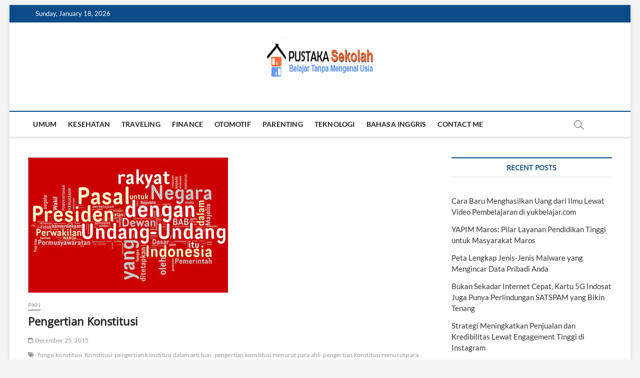

--- FILE ---
content_type: text/html; charset=UTF-8
request_url: https://www.pustakasekolah.com/pengertian-konstitusi.html
body_size: 19320
content:
<!DOCTYPE html>
<html lang="en-US" prefix="og: https://ogp.me/ns#">
<head>
<meta charset="UTF-8" />
<link rel="profile" href="https://gmpg.org/xfn/11" />
<script type="text/javascript">
/* <![CDATA[ */
(()=>{var e={};e.g=function(){if("object"==typeof globalThis)return globalThis;try{return this||new Function("return this")()}catch(e){if("object"==typeof window)return window}}(),function({ampUrl:n,isCustomizePreview:t,isAmpDevMode:r,noampQueryVarName:o,noampQueryVarValue:s,disabledStorageKey:i,mobileUserAgents:a,regexRegex:c}){if("undefined"==typeof sessionStorage)return;const d=new RegExp(c);if(!a.some((e=>{const n=e.match(d);return!(!n||!new RegExp(n[1],n[2]).test(navigator.userAgent))||navigator.userAgent.includes(e)})))return;e.g.addEventListener("DOMContentLoaded",(()=>{const e=document.getElementById("amp-mobile-version-switcher");if(!e)return;e.hidden=!1;const n=e.querySelector("a[href]");n&&n.addEventListener("click",(()=>{sessionStorage.removeItem(i)}))}));const g=r&&["paired-browsing-non-amp","paired-browsing-amp"].includes(window.name);if(sessionStorage.getItem(i)||t||g)return;const u=new URL(location.href),m=new URL(n);m.hash=u.hash,u.searchParams.has(o)&&s===u.searchParams.get(o)?sessionStorage.setItem(i,"1"):m.href!==u.href&&(window.stop(),location.replace(m.href))}({"ampUrl":"https:\/\/www.pustakasekolah.com\/pengertian-konstitusi.html\/amp","noampQueryVarName":"noamp","noampQueryVarValue":"mobile","disabledStorageKey":"amp_mobile_redirect_disabled","mobileUserAgents":["Mobile","Android","Silk\/","Kindle","BlackBerry","Opera Mini","Opera Mobi"],"regexRegex":"^\\\/((?:.|\\n)+)\\\/([i]*)$","isCustomizePreview":false,"isAmpDevMode":false})})();
/* ]]> */
</script>
		 		 		 		 		 		 		 		 		 		 		 		 		 		 		 		 		 		 		 
<!-- Search Engine Optimization by Rank Math - https://rankmath.com/ -->
<title>Pengertian Konstitusi - Pustaka Sekolah</title>
<meta name="robots" content="follow, index, max-snippet:-1, max-video-preview:-1, max-image-preview:large"/>
<link rel="canonical" href="https://www.pustakasekolah.com/pengertian-konstitusi.html" />
<meta property="og:locale" content="en_US" />
<meta property="og:type" content="article" />
<meta property="og:title" content="Pengertian Konstitusi - Pustaka Sekolah" />
<meta property="og:description" content="Pengertian Konstitusi – Sahabat Pustakers pada kesempatan kali ini Pustaka Sekolah akan Share Artikel mengenai Pengertian Konstitusi Lengkap, Yup artikel ini berlabel PKn. Terdapat dua&hellip;" />
<meta property="og:url" content="https://www.pustakasekolah.com/pengertian-konstitusi.html" />
<meta property="og:site_name" content="Pustaka Sekolah" />
<meta property="article:tag" content="fungsi konstitusi" />
<meta property="article:tag" content="Konstitusi" />
<meta property="article:tag" content="pengertian konstitusi dalam arti luas" />
<meta property="article:tag" content="pengertian konstitusi menurut para ahli" />
<meta property="article:tag" content="pengertian konstitusi menurut para tokoh" />
<meta property="article:tag" content="pengertian konstitusi negara" />
<meta property="article:tag" content="pengertian konstitusi sebagai dasar negara" />
<meta property="article:tag" content="sifat konstitusi" />
<meta property="article:tag" content="tujuan konstitusi" />
<meta property="article:section" content="PKn" />
<meta property="og:updated_time" content="2015-12-25T18:07:28+08:00" />
<meta property="og:image" content="https://www.pustakasekolah.com/wp-content/uploads/2015/12/konstitusi.jpg" />
<meta property="og:image:secure_url" content="https://www.pustakasekolah.com/wp-content/uploads/2015/12/konstitusi.jpg" />
<meta property="og:image:width" content="400" />
<meta property="og:image:height" content="271" />
<meta property="og:image:alt" content="Pengertian Konstitusi" />
<meta property="og:image:type" content="image/jpeg" />
<meta property="article:published_time" content="2015-12-25T18:04:12+08:00" />
<meta property="article:modified_time" content="2015-12-25T18:07:28+08:00" />
<meta name="twitter:card" content="summary_large_image" />
<meta name="twitter:title" content="Pengertian Konstitusi - Pustaka Sekolah" />
<meta name="twitter:description" content="Pengertian Konstitusi – Sahabat Pustakers pada kesempatan kali ini Pustaka Sekolah akan Share Artikel mengenai Pengertian Konstitusi Lengkap, Yup artikel ini berlabel PKn. Terdapat dua&hellip;" />
<meta name="twitter:image" content="https://www.pustakasekolah.com/wp-content/uploads/2015/12/konstitusi.jpg" />
<meta name="twitter:label1" content="Written by" />
<meta name="twitter:data1" content="admin" />
<meta name="twitter:label2" content="Time to read" />
<meta name="twitter:data2" content="1 minute" />
<script type="application/ld+json" class="rank-math-schema">{"@context":"https://schema.org","@graph":[{"@type":["Organization","Person"],"@id":"https://www.pustakasekolah.com/#person","name":"admin","url":"https://www.pustakasekolah.com","logo":{"@type":"ImageObject","@id":"https://www.pustakasekolah.com/#logo","url":"https://www.pustakasekolah.com/wp-content/uploads/2022/05/cropped-logo-pustakasekolah-1-150x87.png","contentUrl":"https://www.pustakasekolah.com/wp-content/uploads/2022/05/cropped-logo-pustakasekolah-1-150x87.png","caption":"admin","inLanguage":"en-US"},"image":{"@id":"https://www.pustakasekolah.com/#logo"}},{"@type":"WebSite","@id":"https://www.pustakasekolah.com/#website","url":"https://www.pustakasekolah.com","name":"admin","publisher":{"@id":"https://www.pustakasekolah.com/#person"},"inLanguage":"en-US"},{"@type":"ImageObject","@id":"https://www.pustakasekolah.com/wp-content/uploads/2015/12/konstitusi.jpg","url":"https://www.pustakasekolah.com/wp-content/uploads/2015/12/konstitusi.jpg","width":"400","height":"271","inLanguage":"en-US"},{"@type":"WebPage","@id":"https://www.pustakasekolah.com/pengertian-konstitusi.html#webpage","url":"https://www.pustakasekolah.com/pengertian-konstitusi.html","name":"Pengertian Konstitusi - Pustaka Sekolah","datePublished":"2015-12-25T18:04:12+08:00","dateModified":"2015-12-25T18:07:28+08:00","isPartOf":{"@id":"https://www.pustakasekolah.com/#website"},"primaryImageOfPage":{"@id":"https://www.pustakasekolah.com/wp-content/uploads/2015/12/konstitusi.jpg"},"inLanguage":"en-US"},{"@type":"Person","@id":"https://www.pustakasekolah.com/author/admin","name":"admin","url":"https://www.pustakasekolah.com/author/admin","image":{"@type":"ImageObject","@id":"https://www.pustakasekolah.com/wp-content/uploads/2020/09/pustakasekolah-150x150.jpg","url":"https://www.pustakasekolah.com/wp-content/uploads/2020/09/pustakasekolah-150x150.jpg","caption":"admin","inLanguage":"en-US"}},{"@type":"BlogPosting","headline":"Pengertian Konstitusi - Pustaka Sekolah","datePublished":"2015-12-25T18:04:12+08:00","dateModified":"2015-12-25T18:07:28+08:00","author":{"@id":"https://www.pustakasekolah.com/author/admin","name":"admin"},"publisher":{"@id":"https://www.pustakasekolah.com/#person"},"description":"Pengertian Konstitusi \u2013 Sahabat Pustakers pada kesempatan kali ini Pustaka Sekolah akan Share Artikel mengenai Pengertian Konstitusi Lengkap, Yup artikel ini berlabel PKn. Terdapat dua istilah terkait dengan norma atau ketentuan dasar dalam kehidupan kenegaraan dan kebangsaaan. Kedua istilah tersebut adalah konstitusi dan UUD. Pengertian Konstitusi menurut Miriam Budiarjo, Konstitusi adalah suatu piagam yang menyatakan cita-cita bangsa dan merupakan dasar organisasi kenegaraan suatu bangsa. Pengertian Konstitusi dalam bahasa latin, kata konstitusi merupakan gabungan dua kata, yakni \"cume\" berarti bersama dengan dan kata \"statuere\" berarti membuat sesuatu agar berdiri sendiri atau mendirikan, menetapkan sesuatu. Pengertian Konstitusi dalam bahasa Inggris memiliki makna yang lebih luas dari UUD, yakni keseluruhan dari peraturan-peraturan baik yang tertulis maupun tidak tertulis yang mengatur secara mengikat cara-cara bagaimana suatu pemerintahan diselenggrakan dalam suatu masyarakat. Dari pengertian konstitusi di atas, kemudian dapat kita simpulkan bahwa Pengertian Konstitusi adalah kumpulan kaidah yang memberikan pembatasan kekuasaan kepada penguasa, dokumen tentang pembagian tugas dan wewenaangnya dari sistem politik yang ditarapkan, dan deskripsi yang menyangkut masalah HAM (Hak Asasi Manusia).","name":"Pengertian Konstitusi - Pustaka Sekolah","@id":"https://www.pustakasekolah.com/pengertian-konstitusi.html#richSnippet","isPartOf":{"@id":"https://www.pustakasekolah.com/pengertian-konstitusi.html#webpage"},"image":{"@id":"https://www.pustakasekolah.com/wp-content/uploads/2015/12/konstitusi.jpg"},"inLanguage":"en-US","mainEntityOfPage":{"@id":"https://www.pustakasekolah.com/pengertian-konstitusi.html#webpage"}}]}</script>
<!-- /Rank Math WordPress SEO plugin -->

<link rel='dns-prefetch' href='//static.addtoany.com' />
<link rel='dns-prefetch' href='//www.pustakasekolah.com' />
<link rel='dns-prefetch' href='//www.googletagmanager.com' />
<link rel='dns-prefetch' href='//pagead2.googlesyndication.com' />
<link rel="alternate" type="application/rss+xml" title="Pustaka Sekolah &raquo; Feed" href="https://www.pustakasekolah.com/feed" />
<link rel="alternate" type="application/rss+xml" title="Pustaka Sekolah &raquo; Comments Feed" href="https://www.pustakasekolah.com/comments/feed" />
<link rel="alternate" title="oEmbed (JSON)" type="application/json+oembed" href="https://www.pustakasekolah.com/wp-json/oembed/1.0/embed?url=https%3A%2F%2Fwww.pustakasekolah.com%2Fpengertian-konstitusi.html" />
<link rel="alternate" title="oEmbed (XML)" type="text/xml+oembed" href="https://www.pustakasekolah.com/wp-json/oembed/1.0/embed?url=https%3A%2F%2Fwww.pustakasekolah.com%2Fpengertian-konstitusi.html&#038;format=xml" />
<style id='wp-img-auto-sizes-contain-inline-css' type='text/css'>
img:is([sizes=auto i],[sizes^="auto," i]){contain-intrinsic-size:3000px 1500px}
/*# sourceURL=wp-img-auto-sizes-contain-inline-css */
</style>
<style id='wp-emoji-styles-inline-css' type='text/css'>

	img.wp-smiley, img.emoji {
		display: inline !important;
		border: none !important;
		box-shadow: none !important;
		height: 1em !important;
		width: 1em !important;
		margin: 0 0.07em !important;
		vertical-align: -0.1em !important;
		background: none !important;
		padding: 0 !important;
	}
/*# sourceURL=wp-emoji-styles-inline-css */
</style>
<style id='wp-block-library-inline-css' type='text/css'>
:root{--wp-block-synced-color:#7a00df;--wp-block-synced-color--rgb:122,0,223;--wp-bound-block-color:var(--wp-block-synced-color);--wp-editor-canvas-background:#ddd;--wp-admin-theme-color:#007cba;--wp-admin-theme-color--rgb:0,124,186;--wp-admin-theme-color-darker-10:#006ba1;--wp-admin-theme-color-darker-10--rgb:0,107,160.5;--wp-admin-theme-color-darker-20:#005a87;--wp-admin-theme-color-darker-20--rgb:0,90,135;--wp-admin-border-width-focus:2px}@media (min-resolution:192dpi){:root{--wp-admin-border-width-focus:1.5px}}.wp-element-button{cursor:pointer}:root .has-very-light-gray-background-color{background-color:#eee}:root .has-very-dark-gray-background-color{background-color:#313131}:root .has-very-light-gray-color{color:#eee}:root .has-very-dark-gray-color{color:#313131}:root .has-vivid-green-cyan-to-vivid-cyan-blue-gradient-background{background:linear-gradient(135deg,#00d084,#0693e3)}:root .has-purple-crush-gradient-background{background:linear-gradient(135deg,#34e2e4,#4721fb 50%,#ab1dfe)}:root .has-hazy-dawn-gradient-background{background:linear-gradient(135deg,#faaca8,#dad0ec)}:root .has-subdued-olive-gradient-background{background:linear-gradient(135deg,#fafae1,#67a671)}:root .has-atomic-cream-gradient-background{background:linear-gradient(135deg,#fdd79a,#004a59)}:root .has-nightshade-gradient-background{background:linear-gradient(135deg,#330968,#31cdcf)}:root .has-midnight-gradient-background{background:linear-gradient(135deg,#020381,#2874fc)}:root{--wp--preset--font-size--normal:16px;--wp--preset--font-size--huge:42px}.has-regular-font-size{font-size:1em}.has-larger-font-size{font-size:2.625em}.has-normal-font-size{font-size:var(--wp--preset--font-size--normal)}.has-huge-font-size{font-size:var(--wp--preset--font-size--huge)}.has-text-align-center{text-align:center}.has-text-align-left{text-align:left}.has-text-align-right{text-align:right}.has-fit-text{white-space:nowrap!important}#end-resizable-editor-section{display:none}.aligncenter{clear:both}.items-justified-left{justify-content:flex-start}.items-justified-center{justify-content:center}.items-justified-right{justify-content:flex-end}.items-justified-space-between{justify-content:space-between}.screen-reader-text{border:0;clip-path:inset(50%);height:1px;margin:-1px;overflow:hidden;padding:0;position:absolute;width:1px;word-wrap:normal!important}.screen-reader-text:focus{background-color:#ddd;clip-path:none;color:#444;display:block;font-size:1em;height:auto;left:5px;line-height:normal;padding:15px 23px 14px;text-decoration:none;top:5px;width:auto;z-index:100000}html :where(.has-border-color){border-style:solid}html :where([style*=border-top-color]){border-top-style:solid}html :where([style*=border-right-color]){border-right-style:solid}html :where([style*=border-bottom-color]){border-bottom-style:solid}html :where([style*=border-left-color]){border-left-style:solid}html :where([style*=border-width]){border-style:solid}html :where([style*=border-top-width]){border-top-style:solid}html :where([style*=border-right-width]){border-right-style:solid}html :where([style*=border-bottom-width]){border-bottom-style:solid}html :where([style*=border-left-width]){border-left-style:solid}html :where(img[class*=wp-image-]){height:auto;max-width:100%}:where(figure){margin:0 0 1em}html :where(.is-position-sticky){--wp-admin--admin-bar--position-offset:var(--wp-admin--admin-bar--height,0px)}@media screen and (max-width:600px){html :where(.is-position-sticky){--wp-admin--admin-bar--position-offset:0px}}

/*# sourceURL=wp-block-library-inline-css */
</style><style id='global-styles-inline-css' type='text/css'>
:root{--wp--preset--aspect-ratio--square: 1;--wp--preset--aspect-ratio--4-3: 4/3;--wp--preset--aspect-ratio--3-4: 3/4;--wp--preset--aspect-ratio--3-2: 3/2;--wp--preset--aspect-ratio--2-3: 2/3;--wp--preset--aspect-ratio--16-9: 16/9;--wp--preset--aspect-ratio--9-16: 9/16;--wp--preset--color--black: #000000;--wp--preset--color--cyan-bluish-gray: #abb8c3;--wp--preset--color--white: #ffffff;--wp--preset--color--pale-pink: #f78da7;--wp--preset--color--vivid-red: #cf2e2e;--wp--preset--color--luminous-vivid-orange: #ff6900;--wp--preset--color--luminous-vivid-amber: #fcb900;--wp--preset--color--light-green-cyan: #7bdcb5;--wp--preset--color--vivid-green-cyan: #00d084;--wp--preset--color--pale-cyan-blue: #8ed1fc;--wp--preset--color--vivid-cyan-blue: #0693e3;--wp--preset--color--vivid-purple: #9b51e0;--wp--preset--gradient--vivid-cyan-blue-to-vivid-purple: linear-gradient(135deg,rgb(6,147,227) 0%,rgb(155,81,224) 100%);--wp--preset--gradient--light-green-cyan-to-vivid-green-cyan: linear-gradient(135deg,rgb(122,220,180) 0%,rgb(0,208,130) 100%);--wp--preset--gradient--luminous-vivid-amber-to-luminous-vivid-orange: linear-gradient(135deg,rgb(252,185,0) 0%,rgb(255,105,0) 100%);--wp--preset--gradient--luminous-vivid-orange-to-vivid-red: linear-gradient(135deg,rgb(255,105,0) 0%,rgb(207,46,46) 100%);--wp--preset--gradient--very-light-gray-to-cyan-bluish-gray: linear-gradient(135deg,rgb(238,238,238) 0%,rgb(169,184,195) 100%);--wp--preset--gradient--cool-to-warm-spectrum: linear-gradient(135deg,rgb(74,234,220) 0%,rgb(151,120,209) 20%,rgb(207,42,186) 40%,rgb(238,44,130) 60%,rgb(251,105,98) 80%,rgb(254,248,76) 100%);--wp--preset--gradient--blush-light-purple: linear-gradient(135deg,rgb(255,206,236) 0%,rgb(152,150,240) 100%);--wp--preset--gradient--blush-bordeaux: linear-gradient(135deg,rgb(254,205,165) 0%,rgb(254,45,45) 50%,rgb(107,0,62) 100%);--wp--preset--gradient--luminous-dusk: linear-gradient(135deg,rgb(255,203,112) 0%,rgb(199,81,192) 50%,rgb(65,88,208) 100%);--wp--preset--gradient--pale-ocean: linear-gradient(135deg,rgb(255,245,203) 0%,rgb(182,227,212) 50%,rgb(51,167,181) 100%);--wp--preset--gradient--electric-grass: linear-gradient(135deg,rgb(202,248,128) 0%,rgb(113,206,126) 100%);--wp--preset--gradient--midnight: linear-gradient(135deg,rgb(2,3,129) 0%,rgb(40,116,252) 100%);--wp--preset--font-size--small: 13px;--wp--preset--font-size--medium: 20px;--wp--preset--font-size--large: 36px;--wp--preset--font-size--x-large: 42px;--wp--preset--spacing--20: 0.44rem;--wp--preset--spacing--30: 0.67rem;--wp--preset--spacing--40: 1rem;--wp--preset--spacing--50: 1.5rem;--wp--preset--spacing--60: 2.25rem;--wp--preset--spacing--70: 3.38rem;--wp--preset--spacing--80: 5.06rem;--wp--preset--shadow--natural: 6px 6px 9px rgba(0, 0, 0, 0.2);--wp--preset--shadow--deep: 12px 12px 50px rgba(0, 0, 0, 0.4);--wp--preset--shadow--sharp: 6px 6px 0px rgba(0, 0, 0, 0.2);--wp--preset--shadow--outlined: 6px 6px 0px -3px rgb(255, 255, 255), 6px 6px rgb(0, 0, 0);--wp--preset--shadow--crisp: 6px 6px 0px rgb(0, 0, 0);}:where(.is-layout-flex){gap: 0.5em;}:where(.is-layout-grid){gap: 0.5em;}body .is-layout-flex{display: flex;}.is-layout-flex{flex-wrap: wrap;align-items: center;}.is-layout-flex > :is(*, div){margin: 0;}body .is-layout-grid{display: grid;}.is-layout-grid > :is(*, div){margin: 0;}:where(.wp-block-columns.is-layout-flex){gap: 2em;}:where(.wp-block-columns.is-layout-grid){gap: 2em;}:where(.wp-block-post-template.is-layout-flex){gap: 1.25em;}:where(.wp-block-post-template.is-layout-grid){gap: 1.25em;}.has-black-color{color: var(--wp--preset--color--black) !important;}.has-cyan-bluish-gray-color{color: var(--wp--preset--color--cyan-bluish-gray) !important;}.has-white-color{color: var(--wp--preset--color--white) !important;}.has-pale-pink-color{color: var(--wp--preset--color--pale-pink) !important;}.has-vivid-red-color{color: var(--wp--preset--color--vivid-red) !important;}.has-luminous-vivid-orange-color{color: var(--wp--preset--color--luminous-vivid-orange) !important;}.has-luminous-vivid-amber-color{color: var(--wp--preset--color--luminous-vivid-amber) !important;}.has-light-green-cyan-color{color: var(--wp--preset--color--light-green-cyan) !important;}.has-vivid-green-cyan-color{color: var(--wp--preset--color--vivid-green-cyan) !important;}.has-pale-cyan-blue-color{color: var(--wp--preset--color--pale-cyan-blue) !important;}.has-vivid-cyan-blue-color{color: var(--wp--preset--color--vivid-cyan-blue) !important;}.has-vivid-purple-color{color: var(--wp--preset--color--vivid-purple) !important;}.has-black-background-color{background-color: var(--wp--preset--color--black) !important;}.has-cyan-bluish-gray-background-color{background-color: var(--wp--preset--color--cyan-bluish-gray) !important;}.has-white-background-color{background-color: var(--wp--preset--color--white) !important;}.has-pale-pink-background-color{background-color: var(--wp--preset--color--pale-pink) !important;}.has-vivid-red-background-color{background-color: var(--wp--preset--color--vivid-red) !important;}.has-luminous-vivid-orange-background-color{background-color: var(--wp--preset--color--luminous-vivid-orange) !important;}.has-luminous-vivid-amber-background-color{background-color: var(--wp--preset--color--luminous-vivid-amber) !important;}.has-light-green-cyan-background-color{background-color: var(--wp--preset--color--light-green-cyan) !important;}.has-vivid-green-cyan-background-color{background-color: var(--wp--preset--color--vivid-green-cyan) !important;}.has-pale-cyan-blue-background-color{background-color: var(--wp--preset--color--pale-cyan-blue) !important;}.has-vivid-cyan-blue-background-color{background-color: var(--wp--preset--color--vivid-cyan-blue) !important;}.has-vivid-purple-background-color{background-color: var(--wp--preset--color--vivid-purple) !important;}.has-black-border-color{border-color: var(--wp--preset--color--black) !important;}.has-cyan-bluish-gray-border-color{border-color: var(--wp--preset--color--cyan-bluish-gray) !important;}.has-white-border-color{border-color: var(--wp--preset--color--white) !important;}.has-pale-pink-border-color{border-color: var(--wp--preset--color--pale-pink) !important;}.has-vivid-red-border-color{border-color: var(--wp--preset--color--vivid-red) !important;}.has-luminous-vivid-orange-border-color{border-color: var(--wp--preset--color--luminous-vivid-orange) !important;}.has-luminous-vivid-amber-border-color{border-color: var(--wp--preset--color--luminous-vivid-amber) !important;}.has-light-green-cyan-border-color{border-color: var(--wp--preset--color--light-green-cyan) !important;}.has-vivid-green-cyan-border-color{border-color: var(--wp--preset--color--vivid-green-cyan) !important;}.has-pale-cyan-blue-border-color{border-color: var(--wp--preset--color--pale-cyan-blue) !important;}.has-vivid-cyan-blue-border-color{border-color: var(--wp--preset--color--vivid-cyan-blue) !important;}.has-vivid-purple-border-color{border-color: var(--wp--preset--color--vivid-purple) !important;}.has-vivid-cyan-blue-to-vivid-purple-gradient-background{background: var(--wp--preset--gradient--vivid-cyan-blue-to-vivid-purple) !important;}.has-light-green-cyan-to-vivid-green-cyan-gradient-background{background: var(--wp--preset--gradient--light-green-cyan-to-vivid-green-cyan) !important;}.has-luminous-vivid-amber-to-luminous-vivid-orange-gradient-background{background: var(--wp--preset--gradient--luminous-vivid-amber-to-luminous-vivid-orange) !important;}.has-luminous-vivid-orange-to-vivid-red-gradient-background{background: var(--wp--preset--gradient--luminous-vivid-orange-to-vivid-red) !important;}.has-very-light-gray-to-cyan-bluish-gray-gradient-background{background: var(--wp--preset--gradient--very-light-gray-to-cyan-bluish-gray) !important;}.has-cool-to-warm-spectrum-gradient-background{background: var(--wp--preset--gradient--cool-to-warm-spectrum) !important;}.has-blush-light-purple-gradient-background{background: var(--wp--preset--gradient--blush-light-purple) !important;}.has-blush-bordeaux-gradient-background{background: var(--wp--preset--gradient--blush-bordeaux) !important;}.has-luminous-dusk-gradient-background{background: var(--wp--preset--gradient--luminous-dusk) !important;}.has-pale-ocean-gradient-background{background: var(--wp--preset--gradient--pale-ocean) !important;}.has-electric-grass-gradient-background{background: var(--wp--preset--gradient--electric-grass) !important;}.has-midnight-gradient-background{background: var(--wp--preset--gradient--midnight) !important;}.has-small-font-size{font-size: var(--wp--preset--font-size--small) !important;}.has-medium-font-size{font-size: var(--wp--preset--font-size--medium) !important;}.has-large-font-size{font-size: var(--wp--preset--font-size--large) !important;}.has-x-large-font-size{font-size: var(--wp--preset--font-size--x-large) !important;}
/*# sourceURL=global-styles-inline-css */
</style>

<style id='classic-theme-styles-inline-css' type='text/css'>
/*! This file is auto-generated */
.wp-block-button__link{color:#fff;background-color:#32373c;border-radius:9999px;box-shadow:none;text-decoration:none;padding:calc(.667em + 2px) calc(1.333em + 2px);font-size:1.125em}.wp-block-file__button{background:#32373c;color:#fff;text-decoration:none}
/*# sourceURL=/wp-includes/css/classic-themes.min.css */
</style>
<link rel='stylesheet' id='dashicons-css' href='https://www.pustakasekolah.com/wp-includes/css/dashicons.min.css?ver=6.9' type='text/css' media='all' />
<link rel='stylesheet' id='admin-bar-css' href='https://www.pustakasekolah.com/wp-includes/css/admin-bar.min.css?ver=6.9' type='text/css' media='all' />
<style id='admin-bar-inline-css' type='text/css'>

    /* Hide CanvasJS credits for P404 charts specifically */
    #p404RedirectChart .canvasjs-chart-credit {
        display: none !important;
    }
    
    #p404RedirectChart canvas {
        border-radius: 6px;
    }

    .p404-redirect-adminbar-weekly-title {
        font-weight: bold;
        font-size: 14px;
        color: #fff;
        margin-bottom: 6px;
    }

    #wpadminbar #wp-admin-bar-p404_free_top_button .ab-icon:before {
        content: "\f103";
        color: #dc3545;
        top: 3px;
    }
    
    #wp-admin-bar-p404_free_top_button .ab-item {
        min-width: 80px !important;
        padding: 0px !important;
    }
    
    /* Ensure proper positioning and z-index for P404 dropdown */
    .p404-redirect-adminbar-dropdown-wrap { 
        min-width: 0; 
        padding: 0;
        position: static !important;
    }
    
    #wpadminbar #wp-admin-bar-p404_free_top_button_dropdown {
        position: static !important;
    }
    
    #wpadminbar #wp-admin-bar-p404_free_top_button_dropdown .ab-item {
        padding: 0 !important;
        margin: 0 !important;
    }
    
    .p404-redirect-dropdown-container {
        min-width: 340px;
        padding: 18px 18px 12px 18px;
        background: #23282d !important;
        color: #fff;
        border-radius: 12px;
        box-shadow: 0 8px 32px rgba(0,0,0,0.25);
        margin-top: 10px;
        position: relative !important;
        z-index: 999999 !important;
        display: block !important;
        border: 1px solid #444;
    }
    
    /* Ensure P404 dropdown appears on hover */
    #wpadminbar #wp-admin-bar-p404_free_top_button .p404-redirect-dropdown-container { 
        display: none !important;
    }
    
    #wpadminbar #wp-admin-bar-p404_free_top_button:hover .p404-redirect-dropdown-container { 
        display: block !important;
    }
    
    #wpadminbar #wp-admin-bar-p404_free_top_button:hover #wp-admin-bar-p404_free_top_button_dropdown .p404-redirect-dropdown-container {
        display: block !important;
    }
    
    .p404-redirect-card {
        background: #2c3338;
        border-radius: 8px;
        padding: 18px 18px 12px 18px;
        box-shadow: 0 2px 8px rgba(0,0,0,0.07);
        display: flex;
        flex-direction: column;
        align-items: flex-start;
        border: 1px solid #444;
    }
    
    .p404-redirect-btn {
        display: inline-block;
        background: #dc3545;
        color: #fff !important;
        font-weight: bold;
        padding: 5px 22px;
        border-radius: 8px;
        text-decoration: none;
        font-size: 17px;
        transition: background 0.2s, box-shadow 0.2s;
        margin-top: 8px;
        box-shadow: 0 2px 8px rgba(220,53,69,0.15);
        text-align: center;
        line-height: 1.6;
    }
    
    .p404-redirect-btn:hover {
        background: #c82333;
        color: #fff !important;
        box-shadow: 0 4px 16px rgba(220,53,69,0.25);
    }
    
    /* Prevent conflicts with other admin bar dropdowns */
    #wpadminbar .ab-top-menu > li:hover > .ab-item,
    #wpadminbar .ab-top-menu > li.hover > .ab-item {
        z-index: auto;
    }
    
    #wpadminbar #wp-admin-bar-p404_free_top_button:hover > .ab-item {
        z-index: 999998 !important;
    }
    
/*# sourceURL=admin-bar-inline-css */
</style>
<link rel='stylesheet' id='ppress-frontend-css' href='https://www.pustakasekolah.com/wp-content/plugins/wp-user-avatar/assets/css/frontend.min.css?ver=4.16.8' type='text/css' media='all' />
<link rel='stylesheet' id='ppress-flatpickr-css' href='https://www.pustakasekolah.com/wp-content/plugins/wp-user-avatar/assets/flatpickr/flatpickr.min.css?ver=4.16.8' type='text/css' media='all' />
<link rel='stylesheet' id='ppress-select2-css' href='https://www.pustakasekolah.com/wp-content/plugins/wp-user-avatar/assets/select2/select2.min.css?ver=6.9' type='text/css' media='all' />
<link rel='stylesheet' id='ez-toc-css' href='https://www.pustakasekolah.com/wp-content/plugins/easy-table-of-contents/assets/css/screen.min.css?ver=2.0.80' type='text/css' media='all' />
<style id='ez-toc-inline-css' type='text/css'>
div#ez-toc-container .ez-toc-title {font-size: 120%;}div#ez-toc-container .ez-toc-title {font-weight: 500;}div#ez-toc-container ul li , div#ez-toc-container ul li a {font-size: 95%;}div#ez-toc-container ul li , div#ez-toc-container ul li a {font-weight: 500;}div#ez-toc-container nav ul ul li {font-size: 90%;}.ez-toc-box-title {font-weight: bold; margin-bottom: 10px; text-align: center; text-transform: uppercase; letter-spacing: 1px; color: #666; padding-bottom: 5px;position:absolute;top:-4%;left:5%;background-color: inherit;transition: top 0.3s ease;}.ez-toc-box-title.toc-closed {top:-25%;}
.ez-toc-container-direction {direction: ltr;}.ez-toc-counter ul{counter-reset: item ;}.ez-toc-counter nav ul li a::before {content: counters(item, '.', decimal) '. ';display: inline-block;counter-increment: item;flex-grow: 0;flex-shrink: 0;margin-right: .2em; float: left; }.ez-toc-widget-direction {direction: ltr;}.ez-toc-widget-container ul{counter-reset: item ;}.ez-toc-widget-container nav ul li a::before {content: counters(item, '.', decimal) '. ';display: inline-block;counter-increment: item;flex-grow: 0;flex-shrink: 0;margin-right: .2em; float: left; }
/*# sourceURL=ez-toc-inline-css */
</style>
<link rel='stylesheet' id='magbook-style-css' href='https://www.pustakasekolah.com/wp-content/themes/magbook/style.css?ver=6.9' type='text/css' media='all' />
<style id='magbook-style-inline-css' type='text/css'>
#site-branding #site-title, #site-branding #site-description{
			clip: rect(1px, 1px, 1px, 1px);
			position: absolute;
		}
/*# sourceURL=magbook-style-inline-css */
</style>
<link rel='stylesheet' id='font-awesome-css' href='https://www.pustakasekolah.com/wp-content/themes/magbook/assets/font-awesome/css/all.min.css?ver=6.9' type='text/css' media='all' />
<link rel='stylesheet' id='magbook-responsive-css' href='https://www.pustakasekolah.com/wp-content/themes/magbook/css/responsive.css?ver=6.9' type='text/css' media='all' />
<link rel='stylesheet' id='magbook-google-fonts-css' href='https://www.pustakasekolah.com/wp-content/fonts/dab5e945bdea9cc66c5a6e3cb3479d37.css?ver=6.9' type='text/css' media='all' />
<link rel='stylesheet' id='addtoany-css' href='https://www.pustakasekolah.com/wp-content/plugins/add-to-any/addtoany.min.css?ver=1.16' type='text/css' media='all' />
<script type="text/javascript" id="addtoany-core-js-before">
/* <![CDATA[ */
window.a2a_config=window.a2a_config||{};a2a_config.callbacks=[];a2a_config.overlays=[];a2a_config.templates={};

//# sourceURL=addtoany-core-js-before
/* ]]> */
</script>
<script type="text/javascript" defer src="https://static.addtoany.com/menu/page.js" id="addtoany-core-js"></script>
<script type="text/javascript" src="https://www.pustakasekolah.com/wp-includes/js/jquery/jquery.min.js?ver=3.7.1" id="jquery-core-js"></script>
<script type="text/javascript" src="https://www.pustakasekolah.com/wp-includes/js/jquery/jquery-migrate.min.js?ver=3.4.1" id="jquery-migrate-js"></script>
<script type="text/javascript" defer src="https://www.pustakasekolah.com/wp-content/plugins/add-to-any/addtoany.min.js?ver=1.1" id="addtoany-jquery-js"></script>
<script type="text/javascript" src="https://www.pustakasekolah.com/wp-content/plugins/related-posts-thumbnails/assets/js/front.min.js?ver=4.3.1" id="rpt_front_style-js"></script>
<script type="text/javascript" src="https://www.pustakasekolah.com/wp-content/plugins/related-posts-thumbnails/assets/js/lazy-load.js?ver=4.3.1" id="rpt-lazy-load-js"></script>
<script type="text/javascript" src="https://www.pustakasekolah.com/wp-content/plugins/wp-user-avatar/assets/flatpickr/flatpickr.min.js?ver=4.16.8" id="ppress-flatpickr-js"></script>
<script type="text/javascript" src="https://www.pustakasekolah.com/wp-content/plugins/wp-user-avatar/assets/select2/select2.min.js?ver=4.16.8" id="ppress-select2-js"></script>

<!-- Google tag (gtag.js) snippet added by Site Kit -->
<!-- Google Analytics snippet added by Site Kit -->
<script type="text/javascript" src="https://www.googletagmanager.com/gtag/js?id=G-R4K0P4PJDQ" id="google_gtagjs-js" async></script>
<script type="text/javascript" id="google_gtagjs-js-after">
/* <![CDATA[ */
window.dataLayer = window.dataLayer || [];function gtag(){dataLayer.push(arguments);}
gtag("set","linker",{"domains":["www.pustakasekolah.com"]});
gtag("js", new Date());
gtag("set", "developer_id.dZTNiMT", true);
gtag("config", "G-R4K0P4PJDQ");
//# sourceURL=google_gtagjs-js-after
/* ]]> */
</script>
<link rel="https://api.w.org/" href="https://www.pustakasekolah.com/wp-json/" /><link rel="alternate" title="JSON" type="application/json" href="https://www.pustakasekolah.com/wp-json/wp/v2/posts/8" /><link rel="EditURI" type="application/rsd+xml" title="RSD" href="https://www.pustakasekolah.com/xmlrpc.php?rsd" />
<meta name="generator" content="WordPress 6.9" />
<link rel='shortlink' href='https://www.pustakasekolah.com/?p=8' />
<meta name="generator" content="Site Kit by Google 1.170.0" />        <style>
            #related_posts_thumbnails li {
                border-right: 1px solid #dddddd;
                background-color: #ffffff            }

            #related_posts_thumbnails li:hover {
                background-color: #eeeeee;
            }

            .relpost_content {
                font-size: 12px;
                color: #333333;
            }

            .relpost-block-single {
                background-color: #ffffff;
                border-right: 1px solid #dddddd;
                border-left: 1px solid #dddddd;
                margin-right: -1px;
            }

            .relpost-block-single:hover {
                background-color: #eeeeee;
            }
        </style>

        <meta name="google-site-verification" content="NyGTJ6NQTiVUtVXrp6nWsUzp5LhLzlRkbMAjhPuRB3M" />
<link rel="alternate" type="text/html" media="only screen and (max-width: 640px)" href="https://www.pustakasekolah.com/pengertian-konstitusi.html/amp">	<meta name="viewport" content="width=device-width" />
	
<!-- Google AdSense meta tags added by Site Kit -->
<meta name="google-adsense-platform-account" content="ca-host-pub-2644536267352236">
<meta name="google-adsense-platform-domain" content="sitekit.withgoogle.com">
<!-- End Google AdSense meta tags added by Site Kit -->
<link rel="amphtml" href="https://www.pustakasekolah.com/pengertian-konstitusi.html/amp">
<!-- Google AdSense snippet added by Site Kit -->
<script type="text/javascript" async="async" src="https://pagead2.googlesyndication.com/pagead/js/adsbygoogle.js?client=ca-pub-5651527016724329&amp;host=ca-host-pub-2644536267352236" crossorigin="anonymous"></script>

<!-- End Google AdSense snippet added by Site Kit -->
<style>#amp-mobile-version-switcher{left:0;position:absolute;width:100%;z-index:100}#amp-mobile-version-switcher>a{background-color:#444;border:0;color:#eaeaea;display:block;font-family:-apple-system,BlinkMacSystemFont,Segoe UI,Roboto,Oxygen-Sans,Ubuntu,Cantarell,Helvetica Neue,sans-serif;font-size:16px;font-weight:600;padding:15px 0;text-align:center;-webkit-text-decoration:none;text-decoration:none}#amp-mobile-version-switcher>a:active,#amp-mobile-version-switcher>a:focus,#amp-mobile-version-switcher>a:hover{-webkit-text-decoration:underline;text-decoration:underline}</style><link rel="icon" href="https://www.pustakasekolah.com/wp-content/uploads/2022/05/cropped-logo-pustakasekolah-32x32.png" sizes="32x32" />
<link rel="icon" href="https://www.pustakasekolah.com/wp-content/uploads/2022/05/cropped-logo-pustakasekolah-192x192.png" sizes="192x192" />
<link rel="apple-touch-icon" href="https://www.pustakasekolah.com/wp-content/uploads/2022/05/cropped-logo-pustakasekolah-180x180.png" />
<meta name="msapplication-TileImage" content="https://www.pustakasekolah.com/wp-content/uploads/2022/05/cropped-logo-pustakasekolah-270x270.png" />
</head>
<body data-rsssl=1 class="wp-singular post-template-default single single-post postid-8 single-format-standard wp-custom-logo wp-embed-responsive wp-theme-magbook boxed-layout n-sld top-logo-title">
	<div id="page" class="site">
	<a class="skip-link screen-reader-text" href="#site-content-contain">Skip to content</a>
	<!-- Masthead ============================================= -->
	<header id="masthead" class="site-header" role="banner">
		<div class="header-wrap">
						<!-- Top Header============================================= -->
			<div class="top-header">

									<div class="top-bar">
						<div class="wrap">
															<div class="top-bar-date">
									<span>Sunday, January 18, 2026</span>
								</div>
							<div class="header-social-block"></div><!-- end .header-social-block -->
						</div> <!-- end .wrap -->
					</div> <!-- end .top-bar -->
				
				<!-- Main Header============================================= -->
				<div class="logo-bar"> <div class="wrap"> <div id="site-branding"><a href="https://www.pustakasekolah.com/" class="custom-logo-link" rel="home"><img width="225" height="87" src="https://www.pustakasekolah.com/wp-content/uploads/2022/05/cropped-logo-pustakasekolah-1.png" class="custom-logo" alt="logo pustakasekolah" decoding="async" /></a><div id="site-detail"> <h2 id="site-title"> 				<a href="https://www.pustakasekolah.com/" title="Pustaka Sekolah" rel="home"> Pustaka Sekolah </a>
				 </h2> <!-- end .site-title --> 					<div id="site-description"> Belajar Tanpa Mengenal Usia </div> <!-- end #site-description -->
						
		</div></div>		</div><!-- end .wrap -->
	</div><!-- end .logo-bar -->


				<div id="sticky-header" class="clearfix">
					<div class="wrap">
						<div class="main-header clearfix">

							<!-- Main Nav ============================================= -->
									<div id="site-branding">
			<a href="https://www.pustakasekolah.com/" class="custom-logo-link" rel="home"><img width="225" height="87" src="https://www.pustakasekolah.com/wp-content/uploads/2022/05/cropped-logo-pustakasekolah-1.png" class="custom-logo" alt="logo pustakasekolah" decoding="async" /></a>		</div> <!-- end #site-branding -->
									<nav id="site-navigation" class="main-navigation clearfix" role="navigation" aria-label="Main Menu">
																
									<button class="menu-toggle" type="button" aria-controls="primary-menu" aria-expanded="false">
										<span class="line-bar"></span>
									</button><!-- end .menu-toggle -->
									<ul id="primary-menu" class="menu nav-menu"><li id="menu-item-15" class="menu-item menu-item-type-taxonomy menu-item-object-category menu-item-15 cl-1"><a href="https://www.pustakasekolah.com/category/umum">Umum</a></li>
<li id="menu-item-1741" class="menu-item menu-item-type-taxonomy menu-item-object-category menu-item-1741 cl-67"><a href="https://www.pustakasekolah.com/category/kesehatan">Kesehatan</a></li>
<li id="menu-item-1742" class="menu-item menu-item-type-taxonomy menu-item-object-category menu-item-1742 cl-586"><a href="https://www.pustakasekolah.com/category/traveling">Traveling</a></li>
<li id="menu-item-1743" class="menu-item menu-item-type-taxonomy menu-item-object-category menu-item-1743 cl-588"><a href="https://www.pustakasekolah.com/category/finance">Finance</a></li>
<li id="menu-item-1744" class="menu-item menu-item-type-taxonomy menu-item-object-category menu-item-1744 cl-608"><a href="https://www.pustakasekolah.com/category/otomotif">Otomotif</a></li>
<li id="menu-item-3238" class="menu-item menu-item-type-taxonomy menu-item-object-category menu-item-3238 cl-606"><a href="https://www.pustakasekolah.com/category/parenting">Parenting</a></li>
<li id="menu-item-3239" class="menu-item menu-item-type-taxonomy menu-item-object-category menu-item-3239 cl-688"><a href="https://www.pustakasekolah.com/category/teknologi">Teknologi</a></li>
<li id="menu-item-3240" class="menu-item menu-item-type-taxonomy menu-item-object-category menu-item-3240 cl-611"><a href="https://www.pustakasekolah.com/category/bahasa-inggris">Bahasa Inggris</a></li>
<li id="menu-item-527" class="menu-item menu-item-type-post_type menu-item-object-page menu-item-527"><a href="https://www.pustakasekolah.com/contact-me">Contact Me</a></li>
</ul>								</nav> <!-- end #site-navigation -->
															<button id="search-toggle" type="button" class="header-search" type="button"></button>
								<div id="search-box" class="clearfix">
									<form class="search-form" action="https://www.pustakasekolah.com/" method="get">
			<label class="screen-reader-text">Search &hellip;</label>
		<input type="search" name="s" class="search-field" placeholder="Search &hellip;" autocomplete="off" />
		<button type="submit" class="search-submit"><i class="fa-solid fa-magnifying-glass"></i></button>
</form> <!-- end .search-form -->								</div>  <!-- end #search-box -->
							
						</div><!-- end .main-header -->
					</div> <!-- end .wrap -->
				</div><!-- end #sticky-header -->

							</div><!-- end .top-header -->
					</div><!-- end .header-wrap -->

		<!-- Breaking News ============================================= -->
		
		<!-- Main Slider ============================================= -->
			</header> <!-- end #masthead -->

	<!-- Main Page Start ============================================= -->
	<div id="site-content-contain" class="site-content-contain">
		<div id="content" class="site-content">
				<div class="wrap">
	<div id="primary" class="content-area">
		<main id="main" class="site-main" role="main">
							<article id="post-8" class="post-8 post type-post status-publish format-standard has-post-thumbnail hentry category-pkn tag-fungsi-konstitusi tag-konstitusi tag-pengertian-konstitusi-dalam-arti-luas tag-pengertian-konstitusi-menurut-para-ahli tag-pengertian-konstitusi-menurut-para-tokoh tag-pengertian-konstitusi-negara tag-pengertian-konstitusi-sebagai-dasar-negara tag-sifat-konstitusi tag-tujuan-konstitusi">
											<div class="post-image-content">
							<figure class="post-featured-image">
								<img width="400" height="271" src="https://www.pustakasekolah.com/wp-content/uploads/2015/12/konstitusi.jpg" class="attachment-post-thumbnail size-post-thumbnail wp-post-image" alt="" decoding="async" fetchpriority="high" srcset="https://www.pustakasekolah.com/wp-content/uploads/2015/12/konstitusi.jpg 400w, https://www.pustakasekolah.com/wp-content/uploads/2015/12/konstitusi-300x203.jpg 300w" sizes="(max-width: 400px) 100vw, 400px" />							</figure>
						</div><!-- end.post-image-content -->
										<header class="entry-header">
													<div class="entry-meta">
									<span class="cats-links">
								<a class="cl-11" href="https://www.pustakasekolah.com/category/pkn">PKn</a>
				</span><!-- end .cat-links -->
							</div>
														<h1 class="entry-title">Pengertian Konstitusi</h1> <!-- end.entry-title -->
							<div class="entry-meta"><span class="author vcard"><a href="https://www.pustakasekolah.com/author/admin" title="Pengertian Konstitusi"><i class="fa-regular fa-user"></i> admin</a></span><span class="posted-on"><a href="https://www.pustakasekolah.com/pengertian-konstitusi.html" title="December 25, 2015"><i class="fa-regular fa-calendar"></i> December 25, 2015</a></span>									<span class="tag-links">
										<a href="https://www.pustakasekolah.com/tag/fungsi-konstitusi" rel="tag">fungsi konstitusi</a><a href="https://www.pustakasekolah.com/tag/konstitusi" rel="tag">Konstitusi</a><a href="https://www.pustakasekolah.com/tag/pengertian-konstitusi-dalam-arti-luas" rel="tag">pengertian konstitusi dalam arti luas</a><a href="https://www.pustakasekolah.com/tag/pengertian-konstitusi-menurut-para-ahli" rel="tag">pengertian konstitusi menurut para ahli</a><a href="https://www.pustakasekolah.com/tag/pengertian-konstitusi-menurut-para-tokoh" rel="tag">pengertian konstitusi menurut para tokoh</a><a href="https://www.pustakasekolah.com/tag/pengertian-konstitusi-negara" rel="tag">pengertian konstitusi negara</a><a href="https://www.pustakasekolah.com/tag/pengertian-konstitusi-sebagai-dasar-negara" rel="tag">pengertian konstitusi sebagai dasar negara</a><a href="https://www.pustakasekolah.com/tag/sifat-konstitusi" rel="tag">sifat konstitusi</a><a href="https://www.pustakasekolah.com/tag/tujuan-konstitusi" rel="tag">tujuan konstitusi</a>									</span> <!-- end .tag-links -->
								</div> <!-- end .entry-meta -->					</header> <!-- end .entry-header -->
					<div class="entry-content">
							<p style="text-align: justify;"><strong>Pengertian Konstitusi</strong> – Sahabat Pustakers pada kesempatan kali ini Pustaka Sekolah akan Share Artikel mengenai Pengertian Konstitusi Lengkap, Yup artikel ini berlabel PKn. Terdapat dua istilah terkait dengan norma atau ketentuan dasar dalam kehidupan kenegaraan dan kebangsaaan. Kedua istilah tersebut adalah konstitusi dan UUD. Pengertian Konstitusi menurut Miriam Budiarjo, Konstitusi adalah suatu piagam yang menyatakan cita-cita bangsa dan merupakan dasar organisasi kenegaraan suatu bangsa. Pengertian Konstitusi dalam bahasa latin, kata konstitusi merupakan gabungan dua kata, yakni &#8220;cume&#8221; berarti bersama dengan dan kata &#8220;statuere&#8221; berarti membuat sesuatu agar berdiri sendiri atau mendirikan, menetapkan sesuatu. Pengertian Konstitusi dalam bahasa Inggris memiliki makna yang lebih luas dari UUD, yakni keseluruhan dari peraturan-peraturan baik yang tertulis maupun tidak tertulis yang mengatur secara mengikat cara-cara bagaimana suatu pemerintahan diselenggrakan dalam suatu masyarakat. Dari pengertian konstitusi di atas, kemudian dapat kita simpulkan bahwa Pengertian Konstitusi adalah kumpulan kaidah yang memberikan pembatasan kekuasaan kepada penguasa, dokumen tentang pembagian tugas dan wewenaangnya dari sistem politik yang ditarapkan, dan deskripsi yang menyangkut masalah HAM (Hak Asasi Manusia).</p>
<div style="clear:both; margin-top:0em; margin-bottom:1em;"><a href="https://www.pustakasekolah.com/fungsi-dan-tujuan-hukum.html" target="_blank" rel="nofollow" class="u50221ffe1d67231fb4db75acb034d602"><!-- INLINE RELATED POSTS 1/3 //--><style> .u50221ffe1d67231fb4db75acb034d602 { padding:0px; margin: 0; padding-top:1em!important; padding-bottom:1em!important; width:100%; display: block; font-weight:bold; background-color:inherit; border:0!important; border-left:4px solid #16A085!important; text-decoration:none; } .u50221ffe1d67231fb4db75acb034d602:active, .u50221ffe1d67231fb4db75acb034d602:hover { opacity: 1; transition: opacity 250ms; webkit-transition: opacity 250ms; text-decoration:none; } .u50221ffe1d67231fb4db75acb034d602 { transition: background-color 250ms; webkit-transition: background-color 250ms; opacity: 1; transition: opacity 250ms; webkit-transition: opacity 250ms; } .u50221ffe1d67231fb4db75acb034d602 .ctaText { font-weight:bold; color:inherit; text-decoration:none; font-size: 16px; } .u50221ffe1d67231fb4db75acb034d602 .postTitle { color:inherit; text-decoration: underline!important; font-size: 16px; } .u50221ffe1d67231fb4db75acb034d602:hover .postTitle { text-decoration: underline!important; } </style><div style="padding-left:1em; padding-right:1em;"><span class="ctaText">Baca Juga</span>&nbsp; <span class="postTitle">Fungsi dan Tujuan Hukum</span></div></a></div><p style="text-align: justify;"><img decoding="async" class="aligncenter wp-image-10 size-full" src="https://www.pustakasekolah.com/wp-content/uploads/2015/12/konstitusi.jpg" alt="konstitusi" width="400" height="271" srcset="https://www.pustakasekolah.com/wp-content/uploads/2015/12/konstitusi.jpg 400w, https://www.pustakasekolah.com/wp-content/uploads/2015/12/konstitusi-300x203.jpg 300w" sizes="(max-width: 400px) 100vw, 400px" /></p>
<p style="text-align: justify;">Berbicara mengenai tujuan konstitusi, tujuan konstitusi yaitu :</p>
<ul style="text-align: justify;">
<li>tujuan konstitusi untuk membatasi tindakan sewenang-wenang pemerintah,</li>
<li>tujuan konstitusi menjamin hak-hak rakyat yang diperintah,</li>
<li>tujuan konstitusi menetapkan pelaksanaan kekuasaan yang berdaulat.</li>
</ul>
<p style="text-align: justify;">Hakikat konstitusi Menurut Bagir Manan merupakan perwujudan paham tentang konstitusi atau konstitusionalisme, yaitu pembatasan terhadap kekuasaan pemerintah di satu pihak dan jaminan terhadap hak-hak warga negara maupun setiap penduduk di pihak lain.</p>
<p style="text-align: justify;">Menurut Sri Soemantri terdapat tiga materi muatan pokok dalam konstitusi, yaitu : (1) jaminan hak hak asasi manusia, (2) susunan ketatanegaraan yang bersifat mendasar dan (3) pembagian dan pembatasan kekuasaan.</p>
<p style="text-align: justify;">Paham konstitusi demokratis menjelaskan bahwa isi konstitusi meliputi :</p>
<ul style="text-align: justify;">
<li>Anatomi kekuasaan (kekuasaan politik) tunduk pada hukum.</li>
<li>Jaminan dan perlindungan terhadap hak hak asasi manusia.</li>
<li>Pertanggungjawaban kepada rakyat (akuntabilitas publik) sebagai sendi utama dari asas kedaulatan rakyat.</li>
</ul>
<p style="text-align: justify;">Keempat cakupan isi konstitusi di atas merupakan dasar utama bagi suatu pemerintahan yang konstitusional. Namun indikator suatu negara atau pemerintahan disebut demokratis tidak tergantung pada konstitusinya. Sekalipun konstitusi sudah menetapkan prinsip-prinsip dan aturan yang disebutkan di atas, namun jika tidak diimplementasikan dalam praktik penyelenggaraan tata pemerintahan, maka ia belum bisa dikatakan sebagai negara yang konstitusional atau menganut paham konstitusi demokrasi.[ps]</p>
<div style="clear:both; margin-top:0em; margin-bottom:1em;"><a href="https://www.pustakasekolah.com/tips-agar-belajar-online-bisa-efektif.html" target="_blank" rel="nofollow" class="u9f693b9367d741cde72a6d3f06d73596"><!-- INLINE RELATED POSTS 2/3 //--><style> .u9f693b9367d741cde72a6d3f06d73596 { padding:0px; margin: 0; padding-top:1em!important; padding-bottom:1em!important; width:100%; display: block; font-weight:bold; background-color:inherit; border:0!important; border-left:4px solid #16A085!important; text-decoration:none; } .u9f693b9367d741cde72a6d3f06d73596:active, .u9f693b9367d741cde72a6d3f06d73596:hover { opacity: 1; transition: opacity 250ms; webkit-transition: opacity 250ms; text-decoration:none; } .u9f693b9367d741cde72a6d3f06d73596 { transition: background-color 250ms; webkit-transition: background-color 250ms; opacity: 1; transition: opacity 250ms; webkit-transition: opacity 250ms; } .u9f693b9367d741cde72a6d3f06d73596 .ctaText { font-weight:bold; color:inherit; text-decoration:none; font-size: 16px; } .u9f693b9367d741cde72a6d3f06d73596 .postTitle { color:inherit; text-decoration: underline!important; font-size: 16px; } .u9f693b9367d741cde72a6d3f06d73596:hover .postTitle { text-decoration: underline!important; } </style><div style="padding-left:1em; padding-right:1em;"><span class="ctaText">Baca Juga</span>&nbsp; <span class="postTitle">Dear Orang Tua, Ini 10 Tips Agar Belajar Online Bisa Efektif dan Menyenangkan</span></div></a></div><!-- relpost-thumb-wrapper --><div class="relpost-thumb-wrapper"><!-- filter-class --><div class="relpost-thumb-container"><style>.relpost-block-single-image, .relpost-post-image { margin-bottom: 10px; }</style>Related posts:<div style="clear: both"></div><div style="clear: both"></div><!-- relpost-block-container --><div class="relpost-block-container relpost-block-column-layout" style="--relposth-columns: 3;--relposth-columns_t: 3; --relposth-columns_m: 2"><a href="https://www.pustakasekolah.com/pentingnya-membangun-kerukunan-umat-beragama.html"class="relpost-block-single" ><div class="relpost-custom-block-single"><div class="relpost-block-single-image rpt-lazyload" aria-label="persatuan indonesia" role="img" data-bg="https://www.pustakasekolah.com/wp-content/uploads/2020/12/persatuan-indonesia-150x150.jpg" style="background: transparent no-repeat scroll 0% 0%; width: 150px; height: 150px; aspect-ratio: 1/1;"></div><div class="relpost-block-single-text"  style="height: 75px;font-family: Arial;  font-size: 12px;  color: #333333;"><h2 class="relpost_card_title">Pentingnya Membangun Kerukunan Umat Beragama</h2></div></div></a><a href="https://www.pustakasekolah.com/fungsi-dan-tujuan-hukum.html"class="relpost-block-single" ><div class="relpost-custom-block-single"><div class="relpost-block-single-image rpt-lazyload" aria-label="Fungsi dan Tujuan Hukum" role="img" data-bg="https://www.pustakasekolah.com/wp-content/uploads/2022/05/Fungsi-dan-Tujuan-Hukum-150x150.jpg" style="background: transparent no-repeat scroll 0% 0%; width: 150px; height: 150px; aspect-ratio: 1/1;"></div><div class="relpost-block-single-text"  style="height: 75px;font-family: Arial;  font-size: 12px;  color: #333333;"><h2 class="relpost_card_title">Fungsi dan Tujuan Hukum</h2></div></div></a><a href="https://www.pustakasekolah.com/tips-agar-belajar-online-bisa-efektif.html"class="relpost-block-single" ><div class="relpost-custom-block-single"><div class="relpost-block-single-image rpt-lazyload" aria-label="tips belajar online" role="img" data-bg="https://www.pustakasekolah.com/wp-content/uploads/2020/07/tips-belajar-online-1-150x150.jpg" style="background: transparent no-repeat scroll 0% 0%; width: 150px; height: 150px; aspect-ratio: 1/1;"></div><div class="relpost-block-single-text"  style="height: 75px;font-family: Arial;  font-size: 12px;  color: #333333;"><h2 class="relpost_card_title">Dear Orang Tua, Ini 10 Tips Agar Belajar Online Bisa Efektif dan Menyenangkan</h2></div></div></a></div><!-- close relpost-block-container --><div style="clear: both"></div></div><!-- close filter class --></div><!-- close relpost-thumb-wrapper --><div class="addtoany_share_save_container addtoany_content addtoany_content_bottom"><div class="a2a_kit a2a_kit_size_32 addtoany_list" data-a2a-url="https://www.pustakasekolah.com/pengertian-konstitusi.html" data-a2a-title="Pengertian Konstitusi"><a class="a2a_button_facebook" href="https://www.addtoany.com/add_to/facebook?linkurl=https%3A%2F%2Fwww.pustakasekolah.com%2Fpengertian-konstitusi.html&amp;linkname=Pengertian%20Konstitusi" title="Facebook" rel="nofollow noopener" target="_blank"></a><a class="a2a_button_mastodon" href="https://www.addtoany.com/add_to/mastodon?linkurl=https%3A%2F%2Fwww.pustakasekolah.com%2Fpengertian-konstitusi.html&amp;linkname=Pengertian%20Konstitusi" title="Mastodon" rel="nofollow noopener" target="_blank"></a><a class="a2a_button_email" href="https://www.addtoany.com/add_to/email?linkurl=https%3A%2F%2Fwww.pustakasekolah.com%2Fpengertian-konstitusi.html&amp;linkname=Pengertian%20Konstitusi" title="Email" rel="nofollow noopener" target="_blank"></a><a class="a2a_dd addtoany_share_save addtoany_share" href="https://www.addtoany.com/share"></a></div></div>			
					</div><!-- end .entry-content -->
									</article><!-- end .post -->
				
	<nav class="navigation post-navigation" aria-label="Posts">
		<h2 class="screen-reader-text">Post navigation</h2>
		<div class="nav-links"><div class="nav-previous"><a href="https://www.pustakasekolah.com/alat-pernapasan-manusia.html" rel="prev"><span class="meta-nav" aria-hidden="true">Previous</span> <span class="screen-reader-text">Previous post:</span> <span class="post-title">Alat Pernapasan Manusia</span></a></div><div class="nav-next"><a href="https://www.pustakasekolah.com/kata-kata-mutiara-anak-sekolah.html" rel="next"><span class="meta-nav" aria-hidden="true">Next</span> <span class="screen-reader-text">Next post:</span> <span class="post-title">Kata Kata Mutiara Anak Sekolah</span></a></div></div>
	</nav>		</main><!-- end #main -->
	</div> <!-- #primary -->

<aside id="secondary" class="widget-area" role="complementary" aria-label="Side Sidebar">
    
		<aside id="recent-posts-2" class="widget widget_recent_entries">
		<h2 class="widget-title">Recent Posts</h2>
		<ul>
											<li>
					<a href="https://www.pustakasekolah.com/cara-baru-menghasilkan-uang-dari-ilmu-lewat-video-pembelajaran-di-yukbelajar-com.html">Cara Baru Menghasilkan Uang dari Ilmu Lewat Video Pembelajaran di yukbelajar.com</a>
									</li>
											<li>
					<a href="https://www.pustakasekolah.com/yapim-maros-pilar-layanan-pendidikan-tinggi-untuk-masyarakat-maros.html">YAPIM Maros: Pilar Layanan Pendidikan Tinggi untuk Masyarakat Maros</a>
									</li>
											<li>
					<a href="https://www.pustakasekolah.com/peta-lengkap-jenis-jenis-malware-yang-mengincar-data-pribadi-anda.html">Peta Lengkap Jenis-Jenis Malware yang Mengincar Data Pribadi Anda</a>
									</li>
											<li>
					<a href="https://www.pustakasekolah.com/bukan-sekadar-internet-cepat-kartu-5g-indosat-juga-punya-perlindungan-satspam-yang-bikin-tenang.html">Bukan Sekadar Internet Cepat, Kartu 5G Indosat Juga Punya Perlindungan SATSPAM yang Bikin Tenang</a>
									</li>
											<li>
					<a href="https://www.pustakasekolah.com/strategi-meningkatkan-penjualan-dan-kredibilitas-lewat-engagement-tinggi-di-instagram.html">Strategi Meningkatkan Penjualan dan Kredibilitas Lewat Engagement Tinggi di Instagram</a>
									</li>
					</ul>

		</aside><aside id="categories-3" class="widget widget_categories"><h2 class="widget-title">Categories</h2>
			<ul>
					<li class="cat-item cat-item-439"><a href="https://www.pustakasekolah.com/category/animalia">Animalia</a>
</li>
	<li class="cat-item cat-item-611"><a href="https://www.pustakasekolah.com/category/bahasa-inggris">Bahasa Inggris</a>
</li>
	<li class="cat-item cat-item-2"><a href="https://www.pustakasekolah.com/category/biologi">Biologi</a>
</li>
	<li class="cat-item cat-item-470"><a href="https://www.pustakasekolah.com/category/cpns">CPNS</a>
</li>
	<li class="cat-item cat-item-588"><a href="https://www.pustakasekolah.com/category/finance">Finance</a>
</li>
	<li class="cat-item cat-item-587"><a href="https://www.pustakasekolah.com/category/fisika">Fisika</a>
</li>
	<li class="cat-item cat-item-610"><a href="https://www.pustakasekolah.com/category/hoby">Hoby</a>
</li>
	<li class="cat-item cat-item-22"><a href="https://www.pustakasekolah.com/category/kata-kata">Kata Kata</a>
</li>
	<li class="cat-item cat-item-67"><a href="https://www.pustakasekolah.com/category/kesehatan">Kesehatan</a>
</li>
	<li class="cat-item cat-item-2772"><a href="https://www.pustakasekolah.com/category/lifestyle">Lifestyle</a>
</li>
	<li class="cat-item cat-item-608"><a href="https://www.pustakasekolah.com/category/otomotif">Otomotif</a>
</li>
	<li class="cat-item cat-item-606"><a href="https://www.pustakasekolah.com/category/parenting">Parenting</a>
</li>
	<li class="cat-item cat-item-934"><a href="https://www.pustakasekolah.com/category/pendidikan">Pendidikan</a>
</li>
	<li class="cat-item cat-item-11"><a href="https://www.pustakasekolah.com/category/pkn">PKn</a>
</li>
	<li class="cat-item cat-item-375"><a href="https://www.pustakasekolah.com/category/sejarah">Sejarah</a>
</li>
	<li class="cat-item cat-item-688"><a href="https://www.pustakasekolah.com/category/teknologi">Teknologi</a>
</li>
	<li class="cat-item cat-item-586"><a href="https://www.pustakasekolah.com/category/traveling">Traveling</a>
</li>
	<li class="cat-item cat-item-1"><a href="https://www.pustakasekolah.com/category/umum">Umum</a>
</li>
	<li class="cat-item cat-item-57"><a href="https://www.pustakasekolah.com/category/zodiak">Zodiak</a>
</li>
			</ul>

			</aside><aside id="block-4" class="widget widget_block"><a href="https://id.seedbacklink.com/"><img decoding="async" title="Seedbacklink" src="https://id.seedbacklink.com/wp-content/uploads/2023/11/Badge-Seedbacklink_Artboard-1-webp-version.webp" alt="Seedbacklink" width="100%" height="auto"></a></aside></aside><!-- end #secondary -->
</div><!-- end .wrap -->
</div><!-- end #content -->
<!-- Footer Start ============================================= -->
<footer id="colophon" class="site-footer" role="contentinfo">
	<div class="site-info">
		<div class="wrap">
						<div class="copyright-wrap clearfix">
				<div class="copyright">					<a title="Pustaka Sekolah" target="_blank" href="https://www.pustakasekolah.com/">Pustaka Sekolah</a> | 
									Designed by: <a title="Theme Freesia" target="_blank" href="https://themefreesia.com">Theme Freesia</a> |
									 <a title="WordPress" target="_blank" href="https://wordpress.org">WordPress</a>  | &copy; Copyright All right reserved 								</div>
							</div> <!-- end .copyright-wrap -->
			<div style="clear:both;"></div>
		</div> <!-- end .wrap -->
	</div> <!-- end .site-info -->
				<button class="go-to-top" type="button">
				<span class="icon-bg"></span>
				<span class="back-to-top-text">Top</span>
				<i class="fa fa-angle-up back-to-top-icon"></i>
			</button>
		<div class="page-overlay"></div>
</footer> <!-- end #colophon -->
</div><!-- end .site-content-contain -->
</div><!-- end #page -->
<script type="speculationrules">
{"prefetch":[{"source":"document","where":{"and":[{"href_matches":"/*"},{"not":{"href_matches":["/wp-*.php","/wp-admin/*","/wp-content/uploads/*","/wp-content/*","/wp-content/plugins/*","/wp-content/themes/magbook/*","/*\\?(.+)"]}},{"not":{"selector_matches":"a[rel~=\"nofollow\"]"}},{"not":{"selector_matches":".no-prefetch, .no-prefetch a"}}]},"eagerness":"conservative"}]}
</script>
		<div id="amp-mobile-version-switcher" hidden>
			<a rel="" href="https://www.pustakasekolah.com/pengertian-konstitusi.html/amp">
				Go to mobile version			</a>
		</div>

				<script type="text/javascript" id="ppress-frontend-script-js-extra">
/* <![CDATA[ */
var pp_ajax_form = {"ajaxurl":"https://www.pustakasekolah.com/wp-admin/admin-ajax.php","confirm_delete":"Are you sure?","deleting_text":"Deleting...","deleting_error":"An error occurred. Please try again.","nonce":"d2a6232a93","disable_ajax_form":"false","is_checkout":"0","is_checkout_tax_enabled":"0","is_checkout_autoscroll_enabled":"true"};
//# sourceURL=ppress-frontend-script-js-extra
/* ]]> */
</script>
<script type="text/javascript" src="https://www.pustakasekolah.com/wp-content/plugins/wp-user-avatar/assets/js/frontend.min.js?ver=4.16.8" id="ppress-frontend-script-js"></script>
<script type="text/javascript" id="ez-toc-scroll-scriptjs-js-extra">
/* <![CDATA[ */
var eztoc_smooth_local = {"scroll_offset":"30","add_request_uri":"","add_self_reference_link":""};
//# sourceURL=ez-toc-scroll-scriptjs-js-extra
/* ]]> */
</script>
<script type="text/javascript" src="https://www.pustakasekolah.com/wp-content/plugins/easy-table-of-contents/assets/js/smooth_scroll.min.js?ver=2.0.80" id="ez-toc-scroll-scriptjs-js"></script>
<script type="text/javascript" src="https://www.pustakasekolah.com/wp-content/plugins/easy-table-of-contents/vendor/js-cookie/js.cookie.min.js?ver=2.2.1" id="ez-toc-js-cookie-js"></script>
<script type="text/javascript" src="https://www.pustakasekolah.com/wp-content/plugins/easy-table-of-contents/vendor/sticky-kit/jquery.sticky-kit.min.js?ver=1.9.2" id="ez-toc-jquery-sticky-kit-js"></script>
<script type="text/javascript" id="ez-toc-js-js-extra">
/* <![CDATA[ */
var ezTOC = {"smooth_scroll":"1","visibility_hide_by_default":"1","scroll_offset":"30","fallbackIcon":"\u003Cspan class=\"\"\u003E\u003Cspan class=\"eztoc-hide\" style=\"display:none;\"\u003EToggle\u003C/span\u003E\u003Cspan class=\"ez-toc-icon-toggle-span\"\u003E\u003Csvg style=\"fill: #999;color:#999\" xmlns=\"http://www.w3.org/2000/svg\" class=\"list-377408\" width=\"20px\" height=\"20px\" viewBox=\"0 0 24 24\" fill=\"none\"\u003E\u003Cpath d=\"M6 6H4v2h2V6zm14 0H8v2h12V6zM4 11h2v2H4v-2zm16 0H8v2h12v-2zM4 16h2v2H4v-2zm16 0H8v2h12v-2z\" fill=\"currentColor\"\u003E\u003C/path\u003E\u003C/svg\u003E\u003Csvg style=\"fill: #999;color:#999\" class=\"arrow-unsorted-368013\" xmlns=\"http://www.w3.org/2000/svg\" width=\"10px\" height=\"10px\" viewBox=\"0 0 24 24\" version=\"1.2\" baseProfile=\"tiny\"\u003E\u003Cpath d=\"M18.2 9.3l-6.2-6.3-6.2 6.3c-.2.2-.3.4-.3.7s.1.5.3.7c.2.2.4.3.7.3h11c.3 0 .5-.1.7-.3.2-.2.3-.5.3-.7s-.1-.5-.3-.7zM5.8 14.7l6.2 6.3 6.2-6.3c.2-.2.3-.5.3-.7s-.1-.5-.3-.7c-.2-.2-.4-.3-.7-.3h-11c-.3 0-.5.1-.7.3-.2.2-.3.5-.3.7s.1.5.3.7z\"/\u003E\u003C/svg\u003E\u003C/span\u003E\u003C/span\u003E","visibility_hide_by_device":"1","chamomile_theme_is_on":""};
//# sourceURL=ez-toc-js-js-extra
/* ]]> */
</script>
<script type="text/javascript" src="https://www.pustakasekolah.com/wp-content/plugins/easy-table-of-contents/assets/js/front.min.js?ver=2.0.80-1767199286" id="ez-toc-js-js"></script>
<script type="text/javascript" src="https://www.pustakasekolah.com/wp-content/themes/magbook/js/magbook-main.js?ver=6.9" id="magbook-main-js"></script>
<script type="text/javascript" src="https://www.pustakasekolah.com/wp-content/themes/magbook/assets/sticky/jquery.sticky.min.js?ver=6.9" id="jquery-sticky-js"></script>
<script type="text/javascript" src="https://www.pustakasekolah.com/wp-content/themes/magbook/assets/sticky/sticky-settings.js?ver=6.9" id="magbook-sticky-settings-js"></script>
<script type="text/javascript" src="https://www.pustakasekolah.com/wp-content/themes/magbook/js/navigation.js?ver=6.9" id="magbook-navigation-js"></script>
<script type="text/javascript" src="https://www.pustakasekolah.com/wp-content/themes/magbook/js/jquery.flexslider-min.js?ver=6.9" id="jquery-flexslider-js"></script>
<script type="text/javascript" id="magbook-slider-js-extra">
/* <![CDATA[ */
var magbook_slider_value = {"magbook_animation_effect":"fade","magbook_slideshowSpeed":"5000","magbook_animationSpeed":"700"};
//# sourceURL=magbook-slider-js-extra
/* ]]> */
</script>
<script type="text/javascript" src="https://www.pustakasekolah.com/wp-content/themes/magbook/js/flexslider-setting.js?ver=6.9" id="magbook-slider-js"></script>
<script type="text/javascript" src="https://www.pustakasekolah.com/wp-content/themes/magbook/js/skip-link-focus-fix.js?ver=6.9" id="magbook-skip-link-focus-fix-js"></script>
<script id="wp-emoji-settings" type="application/json">
{"baseUrl":"https://s.w.org/images/core/emoji/17.0.2/72x72/","ext":".png","svgUrl":"https://s.w.org/images/core/emoji/17.0.2/svg/","svgExt":".svg","source":{"concatemoji":"https://www.pustakasekolah.com/wp-includes/js/wp-emoji-release.min.js?ver=6.9"}}
</script>
<script type="module">
/* <![CDATA[ */
/*! This file is auto-generated */
const a=JSON.parse(document.getElementById("wp-emoji-settings").textContent),o=(window._wpemojiSettings=a,"wpEmojiSettingsSupports"),s=["flag","emoji"];function i(e){try{var t={supportTests:e,timestamp:(new Date).valueOf()};sessionStorage.setItem(o,JSON.stringify(t))}catch(e){}}function c(e,t,n){e.clearRect(0,0,e.canvas.width,e.canvas.height),e.fillText(t,0,0);t=new Uint32Array(e.getImageData(0,0,e.canvas.width,e.canvas.height).data);e.clearRect(0,0,e.canvas.width,e.canvas.height),e.fillText(n,0,0);const a=new Uint32Array(e.getImageData(0,0,e.canvas.width,e.canvas.height).data);return t.every((e,t)=>e===a[t])}function p(e,t){e.clearRect(0,0,e.canvas.width,e.canvas.height),e.fillText(t,0,0);var n=e.getImageData(16,16,1,1);for(let e=0;e<n.data.length;e++)if(0!==n.data[e])return!1;return!0}function u(e,t,n,a){switch(t){case"flag":return n(e,"\ud83c\udff3\ufe0f\u200d\u26a7\ufe0f","\ud83c\udff3\ufe0f\u200b\u26a7\ufe0f")?!1:!n(e,"\ud83c\udde8\ud83c\uddf6","\ud83c\udde8\u200b\ud83c\uddf6")&&!n(e,"\ud83c\udff4\udb40\udc67\udb40\udc62\udb40\udc65\udb40\udc6e\udb40\udc67\udb40\udc7f","\ud83c\udff4\u200b\udb40\udc67\u200b\udb40\udc62\u200b\udb40\udc65\u200b\udb40\udc6e\u200b\udb40\udc67\u200b\udb40\udc7f");case"emoji":return!a(e,"\ud83e\u1fac8")}return!1}function f(e,t,n,a){let r;const o=(r="undefined"!=typeof WorkerGlobalScope&&self instanceof WorkerGlobalScope?new OffscreenCanvas(300,150):document.createElement("canvas")).getContext("2d",{willReadFrequently:!0}),s=(o.textBaseline="top",o.font="600 32px Arial",{});return e.forEach(e=>{s[e]=t(o,e,n,a)}),s}function r(e){var t=document.createElement("script");t.src=e,t.defer=!0,document.head.appendChild(t)}a.supports={everything:!0,everythingExceptFlag:!0},new Promise(t=>{let n=function(){try{var e=JSON.parse(sessionStorage.getItem(o));if("object"==typeof e&&"number"==typeof e.timestamp&&(new Date).valueOf()<e.timestamp+604800&&"object"==typeof e.supportTests)return e.supportTests}catch(e){}return null}();if(!n){if("undefined"!=typeof Worker&&"undefined"!=typeof OffscreenCanvas&&"undefined"!=typeof URL&&URL.createObjectURL&&"undefined"!=typeof Blob)try{var e="postMessage("+f.toString()+"("+[JSON.stringify(s),u.toString(),c.toString(),p.toString()].join(",")+"));",a=new Blob([e],{type:"text/javascript"});const r=new Worker(URL.createObjectURL(a),{name:"wpTestEmojiSupports"});return void(r.onmessage=e=>{i(n=e.data),r.terminate(),t(n)})}catch(e){}i(n=f(s,u,c,p))}t(n)}).then(e=>{for(const n in e)a.supports[n]=e[n],a.supports.everything=a.supports.everything&&a.supports[n],"flag"!==n&&(a.supports.everythingExceptFlag=a.supports.everythingExceptFlag&&a.supports[n]);var t;a.supports.everythingExceptFlag=a.supports.everythingExceptFlag&&!a.supports.flag,a.supports.everything||((t=a.source||{}).concatemoji?r(t.concatemoji):t.wpemoji&&t.twemoji&&(r(t.twemoji),r(t.wpemoji)))});
//# sourceURL=https://www.pustakasekolah.com/wp-includes/js/wp-emoji-loader.min.js
/* ]]> */
</script>
</body>
</html>

--- FILE ---
content_type: text/html; charset=utf-8
request_url: https://www.google.com/recaptcha/api2/aframe
body_size: 267
content:
<!DOCTYPE HTML><html><head><meta http-equiv="content-type" content="text/html; charset=UTF-8"></head><body><script nonce="5HoWHRn46AUItD1sSCy22Q">/** Anti-fraud and anti-abuse applications only. See google.com/recaptcha */ try{var clients={'sodar':'https://pagead2.googlesyndication.com/pagead/sodar?'};window.addEventListener("message",function(a){try{if(a.source===window.parent){var b=JSON.parse(a.data);var c=clients[b['id']];if(c){var d=document.createElement('img');d.src=c+b['params']+'&rc='+(localStorage.getItem("rc::a")?sessionStorage.getItem("rc::b"):"");window.document.body.appendChild(d);sessionStorage.setItem("rc::e",parseInt(sessionStorage.getItem("rc::e")||0)+1);localStorage.setItem("rc::h",'1768735009877');}}}catch(b){}});window.parent.postMessage("_grecaptcha_ready", "*");}catch(b){}</script></body></html>